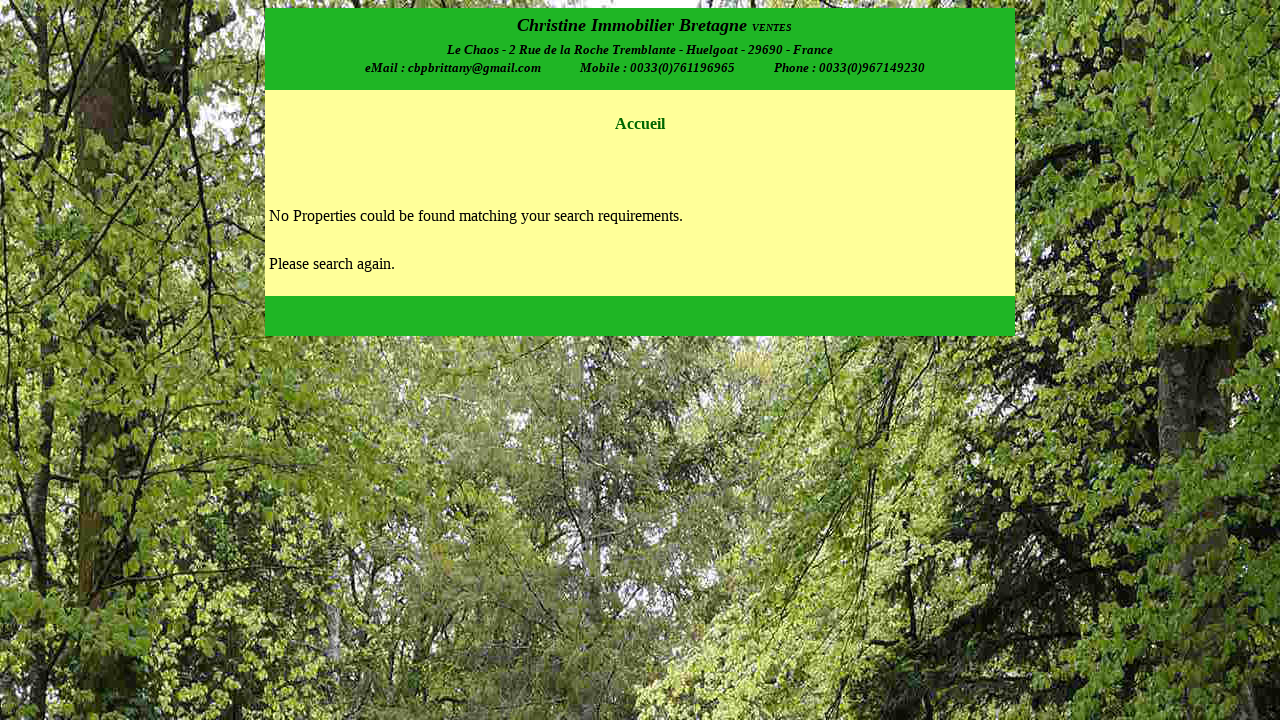

--- FILE ---
content_type: text/html; charset=UTF-8
request_url: http://christineimmobilierbretagne.fr/template.php?op=search&pl=153
body_size: 5536
content:
<!DOCTYPE html PUBLIC "-//W3C//DTD HTML 4.01//EN" "http://www.w3.org/TR/html4/strict.dtd">
<html><head>
<meta content="text/html; charset=UTF-8" http-equiv="content-type"><title>Christines Brittany Property | Immobilier Huelgoat | Estate Agent</title>

<style type="text/css">
{
	margin: 0;
	padding: 0;
	font-family: Arial, Helvetica, sans-serif;
	font-size: 13px;
	color: #3B3B3B;
}
.title, h2, h3 {
	margin: 0;
	padding: 0;
	font-family: Georgia, "Times New Roman", Times, serif;
	font-weight: normal;
	color: #000000;
}
p {
	margin-top: 0;
	line-height: 150%;
}
a {
	text-decoration: none;
	color: #359F00;
}
.clear {
	clear: both;
}
input, select {
	padding: 3px;
	width: 200px;
	font-size: 1em;
}
/* header */

#header {
	width: 980px;
	height: 100px;
	margin: 0px auto;
	padding: 5px;
	border-bottom: 3px solid #FF3801;
	background-color: #f2f3f0;
}
#main-header-text {
	margin: 0px auto;
	padding: 10px 0px 0px 0px;
	color: #000000;
	float: left;
}
#main-header-text .title, #main-header-text p {
	text-align: right;
	font-family: Georgia, "Times New Roman", Times, serif;
}
#main-header-text .title {
	font-size: 48px;
}
#main-header-text span {
	color: #FF3801;
}
#main-header-text p {
	margin: -10px 0px 0px 0px;
	padding: 0px;
	letter-spacing: -1px;
	font-style: italic;
	font-size: 22px;
}
#main-header-text a {
	border: none;
	background: none;
	text-decoration: none;
	color: #359F00;
}
/* main top menu */

#menu {
	height: 80px;
	margin: 0 auto;
	padding: 0;
}
#menu ul {
	float: right;
	margin: 0;
	padding: 30px 0px 0px 0px;
	list-style: none;
	line-height: normal;
}
#menu li {
	float: left;
}
#menu a {
	display: block;
	width: 100px;
	height: 22px;
	margin-right: 5px;
	padding: 10px 0px 0px 0px;
	background-color: #090;
	text-decoration: none;
	text-align: center;
	text-transform: uppercase;
	font-family: Arial, Helvetica, sans-serif;
	font-size: 11px;
	font-weight: bold;
	color: #FFFFFF;
	border-radius: 2px;
}
#menu a:hover {
	background-color: #FF3801;
}
/* main page container */

#page {
	width: 980px;
	margin: 0 auto;
	padding: 0px;
}
/*  right column  */

#right-col {
	float: right;
	width: 725px;
	margin-top: 30px;
	padding: 0px;
}
.sub-title {
	margin-bottom: 20px;
	letter-spacing: -2px;
	font-size: 28px;
	color: #359F00;
}
/*   left column  */
#left-col {
	float: left;
	width: 225px;
	margin: 0px;
	padding-top: 32px;
}
.sub-header {
	font-family: Arial, Helvetica, sans-serif;
	font-size: 1.4em;
	color: #359F00;
	text-decoration: underline;
	padding-bottom: 5px;
}
#left-col p {
	margin: 0 0px;
	padding: 0px 10px 10px 10px;
	font-size: 0.85em;
}
.pmx-featured {
	display: block;
	float: left;
	width: 150px;
	border: 1px solid #359F00;
	color: #444;
	font-size: 0.85em;
	padding: 10px;
	margin: 10px;
	text-align: center;
	-moz-border-radius: 0.6em;
	-webkit-border-radius: 0.6em;
	border-radius: 0.6em;
	text-align: center;
}
/* footer   */
#footer {
	height: 30px;
	margin: 0 auto;
	padding: 5px;
	font-family: Arial, Helvetica, sans-serif;
	border-top: 3px solid #FF3801;
	width: 980px;
	background-color: #f2f3f0;
}
#footer p {
	margin: 0;
	padding-top: 5px;
	line-height: normal;
	font-size: 12px;
	text-align: left;
	color: #444;
}
#footer a {
	color: #444;
}
</style></head>
<body style="color: rgb(0, 0, 0); background-color: black; background-image: url(/images/forest.jpg);" alink="#000099" link="#000099" vlink="#990099">
<table style="background-color: rgb(255, 255, 153); width: 740px; text-align: left; margin-left: auto; margin-right: auto; height: 202px;" border="0" cellpadding="0" cellspacing="0">
<tbody>
<tr style="font-style: italic;">
<td style="font-family: Arial; vertical-align: top; text-align: center; background-color: rgb(31, 182, 37); height: 82px;">
<h4 style="margin-top: 0px; height: 8px; margin-left: 0px; width: 750px; font-size: 18px;"><big style="font-style: italic;"><big style="font-weight: bold; font-family: Verdana;">&nbsp;
&nbsp;&nbsp;<small><small>Christine Immobilier Bretagne</small></small></big></big>&nbsp;<small><span style="font-weight: bold; font-family: Verdana; font-size: 10px;">VENTES<br></span></small></h4><span style="font-family: Verdana; font-weight: bold; font-style: italic;"><small>Le
Chaos - 2 Rue de la Roche Tremblante - Huelgoat - 29690 - France</small><br>
</span><small><span style="font-family: Verdana; font-weight: bold; font-style: italic;">&nbsp;
&nbsp;eMail : cbpbrittany@gmail.com &nbsp; &nbsp;
&nbsp; &nbsp; &nbsp;
&nbsp; Mobile : 0033(0)761196965 &nbsp; &nbsp; &nbsp;
&nbsp; &nbsp;
&nbsp; Phone : 0033(0)967149230</span></small></td>
</tr>
<tr>
<td style="text-align: center; vertical-align: top; height: 83px;"><big><a href="http://www.christineimmobilierbretagne.fr/"><small style="color: black;"><span style="font-family: Verdana; font-weight: bold;"><br><span style="color: rgb(0, 102, 0);">Accueil</span></span></small></a></big><br><table style="text-align: left; width: 750px; height: 7px;" border="0" cellpadding="2" cellspacing="2"><tbody><tr><td style="width: 740px; text-align: left; vertical-align: top; height: 26px;"><script src="http://ajax.googleapis.com/ajax/libs/jquery/1/jquery.min.js"></script>
  
﻿<link rel="stylesheet" type="text/css" href="pmx-includes/lang/english/style.css" /><p><br /><br />No Properties could be found matching your search requirements.<br /><br />Please search again.</p></td></tr></tbody></table></td>
</tr>
<tr>
<td style="background-color: rgb(31, 182, 37); height: 40px;"></td>
</tr>

</tbody>
</table>
</body></html>

--- FILE ---
content_type: text/css
request_url: http://christineimmobilierbretagne.fr/pmx-includes/lang/english/style.css
body_size: 4843
content:
/*
  PropertyMax Pro Mobile Stylesheet: PMX-DEFAULT (Orange / Green)
  Copyright: propertymaxpro.com
  Author: Ste Dawson
*/

#pmx-view-main a {
	color: #359F00;
	text-decoration: none;
	font-weight: bold;
}

.clear {
	clear:both;
}

/*   pagination layout  */

.pmx-pagination {
	margin-bottom: 8px;
}

.pmx-pagination li {
	float:left;
	padding:2px;
	list-style:none;
}

.pmx-pagination li a {
	line-height: 	23px;
	padding: 		0 9px;
	color: 			#FFFFFF;
	display: 		inline-block;
	font-weight: 	bold;
	background-color: #359F00;
	border-radius: 3px;
}

.pmx-pagination li a:hover {
	color: 				#000;
	background-color: 	#999999;
}
.pmx-pagination li.current {
	line-height: 		24px;
	padding-left:		8px;
	padding-right:		8px;
	color: 				#FFFFFF;
	display: 			inline-block;
	font-weight: 		bold;
	background-color: 	#333333;
	border-radius: 		3px;
	-moz-border-radius: 0.3em;
	-webkit-border-radius: 0.3em;
	border-radius: 0.3em;
}

/* form layouts and tags  */
.pmx-search-box{
	position: relative;
	width: 90%;
	max-width: 700px;
	margin: 0 auto 0%;
	padding: 10px;
	background-color: #D8E2F1;
	-moz-border-radius: 0.3em;
	-webkit-border-radius: 0.3em;
	border-radius: 0.3em;
	border-radius: 		3px;
	font-size: 1.1em;
}

.pmx_one_col{
	float:		left;
	width:		100%;
	position:	relative;
}

.pmx_one_col select, .pmx_one_col input, .pmx_one_col textarea {
	width:		96%;
	background-color:	#fff;
	padding:	4px;
	border:		1px solid #ccc;
	position:	relative;
	float:		left;
	margin:		4px;
}

#submit{
	height: 32px;
	margin-right: 5px;
    background-color:#090;
	text-decoration: none;
	text-align: center;
	text-transform: uppercase;
	font-size: 12px;
	font-weight: bold;
	color: #FFFFFF;
	border-radius:2px;	
	border: none;
	cursor: pointer;
}

/* mobile property search results layout */

.pmx-results-container {
	margin-top: 		10px;
	margin-bottom: 		10px;
	border:				1px solid #ccc;
	padding:			5px;
	-moz-border-radius:.3em;
	-webkit-border-radius:.3em;
	border-radius:		.3em;	
}

.pmx-results-photo {
	 padding:	8px;
	 float:		left;
	 
}
.pmx-results-title {
	font-weight:		bold;
	background-color: 	#359F00;
	color: 				#fff;
	padding:			6px;
	margin-bottom:		3px;	
	-moz-border-radius:.2em;
	-webkit-border-radius:.2em;
	border-radius:		.2em;
}

.pmx-results-text {
	padding:			8px;
}

.pmx-rooms {
 	float:				left;
 	padding-top:		5px;
 	padding-bottom:		5px;	
 	margin-left: 		5px;
}

/* property view layout options */

#pmx-view-main { 
  padding: 10px;
} 

.pmx-view-description {
 	float:		left;	
}
.pmx-view-price {
	border: 2px solid #FF3801;
	background-color: #359F00;
	font-size: 2em;
	color: #fff;
	padding: 10px;
	margin: 10px;
	text-align: center;
	-moz-border-radius: 0.2em;
	-webkit-border-radius: 0.2em;
	border-radius: 0.2em;
}

.pmx-view-address {
 	font-size: 	1.0em;
 	color: 		#444;
 	padding: 	10px;
 	margin:		5px;	
}

.pmx-view-title {
	font-size: 		1.0em;
	font-weight: bold;
	margin-top:	 	10px;
	margin-bottom: 10px;
	padding: 		3px;
	padding-left:10px;
	background-color: #359F00;
	color: #fff;
	width:99%;
	-moz-border-radius: 0.3em;
	-webkit-border-radius: 0.3em;
	border-radius: 		0.3em;	
}

.pmx-view-small-text {
	font-size: 0.85em;
	text-align:left;	
}

.pmx-view-feature {
 	padding: 			4px;
 	margin:			3px;
 	background-color: #E2E2E2;	
 	float:				left; 
}

.pmx-view-option-link {
	width: 200px;
	font-size: 1em;
	font-weight: bold;
	margin-top: 10px;
	margin-bottom: 10px;
	padding: 3px;
	padding-left: 10px;
	background-color: #f2f3f0;
	color: #fff;
	-moz-border-radius: 0.3em;
	-webkit-border-radius: 0.3em;
	border-radius: 0.3em;
	border: 1px solid #FF3801;
}

/* Featured Property Box Layout */

.pmx-featured {
	display:block;
	float: left;
	width: 150px;
	border: 1px solid #359F00;
  	color: 		#444;
	font-size: 0.85em;
 	padding: 	10px;
 	margin:		10px;
	text-align: 		center;
	-moz-border-radius: 0.6em;
	-webkit-border-radius: 0.6em;
	border-radius: 		0.6em;	
	text-align:center;
}

.pmx-photo-block {
	float:		left;
    width:		410px;
  	color: 		#444;
 	margin:		10px;
}

.pmx-information-block {
	float: 		left;	
  	color: 		#444;
 	margin:		10px;
	width:		250px;
}

/* maps integration layout  */

.pmx-iframe-gm  {
        position: relative;
        padding-bottom: 30%;
        padding-top: 30px;
        height: 0;
        overflow: hidden;
}
.pmx-iframe-gm iframe {
        position: absolute;
        top: 0;
        left: 0;
        width: 100%;
        height: 100%;
}

/* pdf document layout property view page */

.pmx-pdf-documents {
	display:block;
	float: left;
	width: 120px;
  	color: 		#444;
	font-size: 0.85em;
 	padding: 	10px;
 	margin:		10px;
	text-align: center;
}

/* status overlays for layout-results.php & layout-view.php */
.status-overlay {
	padding: 3px;
	text-align: center;
	text-transform: uppercase;
	font-size: 10px;
	border-radius: 2px;
} 


